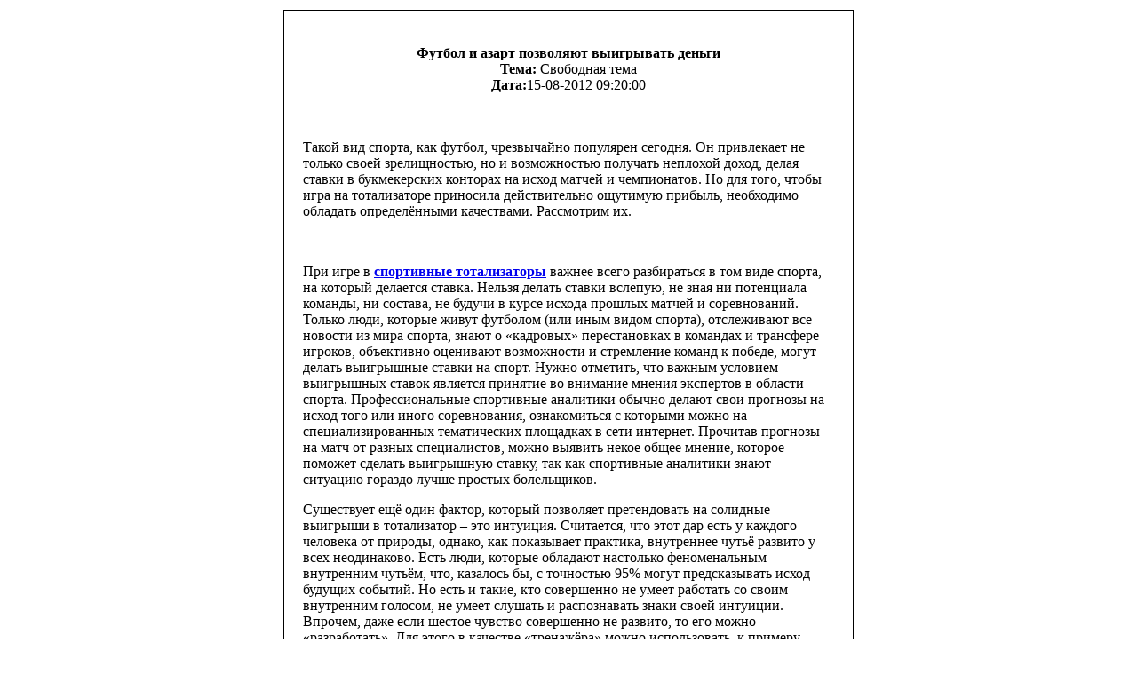

--- FILE ---
content_type: text/html; charset=windows-1251
request_url: http://www.volgar-gazprom.ru/modules.php?name=News&file=print&sid=434
body_size: 4755
content:

<html>
		<head><title>Сайт болельщиков футбольного клуба "Волгарь-Газпром"  ::  Футбол и азарт позволяют выигрывать деньги</title><META HTTP-EQUIV="Content-Type" CONTENT="text/html; charset=windows-1251">
<META HTTP-EQUIV="EXPIRES" CONTENT="0">
<META NAME="RESOURCE-TYPE" CONTENT="DOCUMENT">
<META NAME="DISTRIBUTION" CONTENT="GLOBAL">
<META NAME="AUTHOR" CONTENT="Сайт болельщиков футбольного клуба "Волгарь-Газпром"">
<META NAME="COPYRIGHT" CONTENT="Copyright (c) by Сайт болельщиков футбольного клуба "Волгарь-Газпром"">
<META NAME="KEYWORDS" CONTENT="">
<META NAME="DESCRIPTION" CONTENT="">
<META NAME="ROBOTS" CONTENT="INDEX, FOLLOW">
<META NAME="REVISIT-AFTER" CONTENT="1 DAYS">
<META NAME="RATING" CONTENT="GENERAL">
<META NAME="GENERATOR" CONTENT="PHP-Nuke Copyright (c) 2006 by Francisco Burzi. This is free software, and you may redistribute it under the GPL (http://phpnuke.org/files/gpl.txt). PHP-Nuke comes with absolutely no warranty, for details, see the license (http://phpnuke.org/files/gpl.txt).">
</head>	<body bgcolor="#ffffff" text="#000000">
		<table border="0" align="center"><tr><td>
		
		<table border="0" width="640" cellpadding="0" cellspacing="1" bgcolor="#000000"><tr><td>
		<table border="0" width="640" cellpadding="20" cellspacing="1" bgcolor="#ffffff"><tr><td>
		<center>
		<img src="" border="0" alt=""><br><br>
		<font class="content">
		<b>Футбол и азарт позволяют выигрывать деньги</b></font><br>
		<font class=tiny>
		<b>Тема:</b> Свободная тема</font><br>
		<b>Дата:</b>15-08-2012 09:20:00<br><br><br>
		</center>
		<font class="content"><p>Такой вид спорта, как футбол, чрезвычайно популярен сегодня. Он привлекает не   только своей зрелищностью, но и возможностью получать неплохой доход, делая ставки   в букмекерских конторах на исход матчей и чемпионатов. Но для того, чтобы игра   на тотализаторе приносила действительно ощутимую прибыль, необходимо обладать   определёнными качествами. Рассмотрим их.</p><br><p>При игре в <strong><a href="http://tiltplanet.ru/bukmekery/bukmekery-online/">спортивные тотализаторы</a></strong> важнее всего разбираться в том виде   спорта, на который делается ставка. Нельзя делать ставки вслепую, не зная ни потенциала   команды, ни состава, не будучи в курсе исхода прошлых матчей и соревнований.   Только люди, которые живут футболом (или иным видом спорта), отслеживают все   новости из мира спорта, знают о &laquo;кадровых&raquo; перестановках в командах   и трансфере игроков, объективно оценивают возможности и стремление команд к   победе, могут делать выигрышные ставки на спорт. Нужно отметить, что важным   условием выигрышных ставок является принятие во внимание мнения экспертов   в области спорта. Профессиональные спортивные аналитики обычно делают свои   прогнозы на исход того или иного соревнования, ознакомиться с которыми можно на   специализированных тематических площадках в сети интернет. Прочитав прогнозы на   матч от разных специалистов, можно выявить некое общее мнение, которое поможет   сделать выигрышную ставку, так как спортивные аналитики знают ситуацию гораздо   лучше простых болельщиков.</p>
<p>Существует ещё один фактор, который позволяет претендовать на солидные   выигрыши в тотализатор &ndash; это интуиция. Считается, что этот дар есть у каждого   человека от природы, однако, как показывает практика, внутреннее чутьё развито у всех   неодинаково. Есть люди, которые обладают настолько феноменальным внутренним   чутьём, что, казалось бы, с точностью 95% могут предсказывать исход будущих событий.   Но есть и такие, кто совершенно не умеет работать со своим внутренним голосом,   не умеет слушать и распознавать знаки своей интуиции. Впрочем, даже если шестое   чувство совершенно не развито, то его можно &laquo;разработать&raquo;. Для этого в   качестве &laquo;тренажёра&raquo; можно использовать, к примеру, бесплатные игровые   автоматы, которых в сети предостаточно. Но лучше всего тренировать интуицию, конечно   же, в игре на тотализаторе. Тогда полученные навыки позволят быстрее поднять свой   профессиональный уровень и получать от ставок на спорт не только удовольствие,   присущее каждому азартному человеку, но и реальные деньги, причём, при грамотном   подходе к делу, неплохие деньги.</p><br>
		</font>
		</td></tr></table></td></tr></table>
		<br><center>
		<font class="content">
		Это статья с сайта  Сайт болельщиков футбольного клуба "Волгарь-Газпром"<br>
		<a href="http://www.volgar-gazprom.ru/">http://www.volgar-gazprom.ru</a><br>
		URL этой статьи:<br>
		<a href="http://www.volgar-gazprom.ru/modules.php?name=News&amp;file=article&amp;sid=434"> http://www.volgar-gazprom.ru/modules.php?name=News&amp;file=article&amp;sid=434</a>
		</font>
		</td></tr></table>
		</body>
		</html>